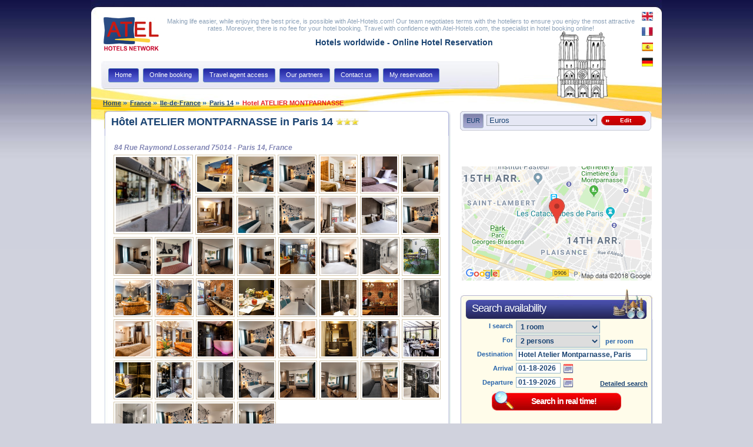

--- FILE ---
content_type: text/html; charset=UTF-8
request_url: http://hotel-booking.atel-hotels.com/hotel-atelier-montparnasse_245en.html
body_size: 10646
content:
<!DOCTYPE html>
	<html xmlns="http://www.w3.org/1999/xhtml">
	<head>
		<title>Hotel booking - Hotels France Paris 14 : ATELIER MONTPARNASSE</title>
		<meta http-equiv="Content-Type" content="text/html; charset=UTF-8" />
		<meta http-equiv="content-language" content="gb" />
		<meta name="description" content="" />
		<meta name="keywords" content="" />
		<meta name="robots"	content="index, follow" />
		<meta name="revisit-after" content="14 days" />
		<meta name="google-site-verification" content="A6KXO15vofa3pkdFH4mrDHlPTo1dvkSIQ29yz0ZOzzs" />
		<meta name="Last-Modified" content="Sun, 18 Jan 2026 01:00:00 GMT" />
		<meta name="Expires" content="Mon, 19 Jan 2026 01:00:00 GMT" />
		<meta property="og:title" content="H&ocirc;tel Atelier Montparnasse in Paris 14"/>
						<meta property="og:type" content="hotel" />
						<meta property="og:site_name" content="Atel-Hotels.com" />
						<meta property="fb:admins" content="100001635199779"/>
						<meta property="og:image" content="http://en.atel-hotels.com/img/hotels/H245H01P.JPG" />
						<meta property="og:description" content="The 3 star Atelier Montparnasse Hotel is a charming contemporary hotel with 36 rooms and 4 air conditioned suites for 1 or 2 persons with free unlimited Wi-Fi access. With its chic and trendy style, this hotel close to the Gare Montparnasse railway station was fully renovated in 2011 and welcomes you for your business or pleasure trips: the desk is open 24 hours a day, free unlimited Wi-Fi access, Ethernet connection, reception and work areas, indoor car park, double-glazed windows, restaurants nearby.
The Atelier Montparnasse Hotel is ideally situated just 15 minutes walk from the Gare Montparnasse railway station and 5 minutes by car from the Porte d&rsquo;Orl&eacute;ans in Paris.               "/>
						<meta property="og:latitude" content="48.833382"/>
						<meta property="og:longitude" content="2.316720"/>
						<meta property="og:street-address" content="84 Rue Raymond Losserand"/>
						<meta property="og:locality" content="Paris 14"/>
						<meta property="og:region" content="FR"/>
						<meta property="og:postal-code" content="75014     "/>
						<meta property="og:country-name" content="France"/>
						<meta property="og:email" content="contact@atel-hotels.com"/>
						<meta property="og:phone_number" content="+33 (0)1 45 31 25 45"/>					<link type="text/css" rel="stylesheet" href="http://static.atelhotels.com/css/atel-style-new.css" />
				
		<script type="text/javascript" language="JavaScript" src="http://static.atelhotels.com/js/jquery-1.9.0/jquery-1.9.0.min.js"></script>
		<script type="text/javascript" language="JavaScript" src="http://static.atelhotels.com/js/jquery-ui-1.11.2.custom/jquery-ui.js"></script>
		
		<!--[if lte IE 6]>
			<script type="text/javascript" src="http://static.atelhotels.com/js/supersleight.js"></script>
		<![endif]-->
		<script src="https://www.google.com/recaptcha/api.js" async defer></script>
			</head>
		<body>
		 	<div id="co">
		<div id="c">
			<div id="l1">
				<!--Header-->
				<div id="h">
					<div class="logo"><a href="http://en.atel-hotels.com/index.html"><img src="http://img.atelhotels.com/imgs/atel2.jpg" alt="Atel Hotels" height="57"/></a></div>
					<div>
						<p>Making life easier, while enjoying the best price, is possible with Atel-Hotels.com! Our team negotiates terms with the hoteliers to ensure you enjoy the most attractive rates. Moreover, there is no fee for your hotel booking. Travel with confidence with Atel-Hotels.com, the specialist in hotel booking online!</p>
						<h2>Hotels worldwide - Online Hotel Reservation</h2>
					</div>
					<ul id="hmenu">
						<li><a href="http://en.atel-hotels.com/index.html"><span>Home</span></a></li>
						<li><a href="http://en.atel-hotels.com/online-booking.html"><span>Online booking</span></a></li>
						<li><a href="http://en.atel-hotels.com/travel-agent-access.html"><span>Travel agent access</span></a></li>
						
						<li><a href="http://en.atel-hotels.com/our_partners.html"><span>Our partners</span></a></li>
						<li><a href="http://en.atel-hotels.com/atel-contact.html"><span>Contact us</span></a></li>
						<li><a href="http://en.atel-hotels.com/my_reservation.html"><span>My reservation</span></a></li>
					</ul>
				</div>
			</div>
			<div id="r1">
								<!--Language-->
				<div class="lang">
					<ul>
						<li><a href="http://hotel-booking.atel-hotels.com/hotel-atelier-montparnasse_245en.html"><i class="sprite sprite-en"></i></a></li>
						<li><a href="http://reservation-hotel.atel-hotels.com/hotel-atelier-montparnasse_245fr.html"><i class="sprite sprite-fr"></i></a></li>
						<li><a href="http://hotel-reservacion.atel-hotels.com/hotel-atelier-montparnasse_245.html"><i class="sprite sprite-es"></i></a></li>
						<li><a href="http://hotel-buchung.atel-hotels.com/hotel-atelier-montparnasse_245.html"><i class="sprite sprite-de"></i></a></li>
					</ul>
				</div>
			</div>
			<script type="text/javascript" src="http://static.atelhotels.com/js/fancyboxv2/jquery.fancybox.pack.js"></script>
<link rel="stylesheet" type="text/css" href="http://static.atelhotels.com/js/fancyboxv2/jquery.fancybox.css" media="screen" />
<script type="text/javascript" language="JavaScript" src="http://static.atelhotels.com/js/jquery.ui.datepicker-params.js"></script>
<script type="text/javascript">
	
	var loaded = false;
	var map ;
	
	
	
	function refresh_dispo(data){
		 $("#div_reservation_resultat").html('<div id="chargement-dispo"><img src="http://static.atelhotels.com/imgs/loading.gif" alt="chargement"/><br/>Please wait... Atel-Hotels is searching</div>');
		jQuery.ajax({
	      url: '/ajax_request.php',
	      type: 'GET',
		  data: data,
	      success: function(html){
	        $("#div_reservation_resultat").html(html);	
		  }
	    });
	}
	
	
</script>
<div id="l">
	<!--Breadcrumbs-->
	<p class="bcr"><a href="http://en.atel-hotels.com/index.html">Home</a>  
					<a href="http://hotel-booking.atel-hotels.com/hotels-france.html">France</a> 
										<a href="http://hotel-booking.atel-hotels.com/hotels-france-ile-de-france.html">Ile-de-France</a> 
										<a href="http://hotel-booking.atel-hotels.com/hotels-paris-14.html">Paris 14</a> 
					<span>Hotel ATELIER MONTPARNASSE</span></p>
	<div class="notre-selection">
		<!-- partie hotel -->
		<h3 class="hotel-name"><a href="">H&ocirc;tel ATELIER MONTPARNASSE in Paris 14</a> 
			<i class="sprite sprite-3_star"></i> </h3> 
		<div class="reservation-result-item hotel-item">
			<span class="hotel-adr">84 Rue Raymond Losserand 75014      - Paris 14, France</span>
			<div class="hotel-pics">
											<a href="http://img.atelhotels.com/imgs/hotels/H245H01.JPG" class="diapo hotel-img1" rel="group1">
								<img src="http://img.atelhotels.com/imgs/hotels/H245H01P.JPG" alt="ATELIER MONTPARNASSE"/>
							</a>
														<a href="http://img.atelhotels.com/imgs/hotels/H245H02.JPG" class="diapo hotel-img-mini" rel="group1">
								<img width="50px" height="50px" src="http://img.atelhotels.com/imgs/hotels/H245H02P.JPG" />
							</a>
														<a href="http://img.atelhotels.com/imgs/hotels/H245H03.JPG" class="diapo hotel-img-mini" rel="group1">
								<img width="50px" height="50px" src="http://img.atelhotels.com/imgs/hotels/H245H03P.JPG" />
							</a>
														<a href="http://img.atelhotels.com/imgs/hotels/H245H04.JPG" class="diapo hotel-img-mini" rel="group1">
								<img width="50px" height="50px" src="http://img.atelhotels.com/imgs/hotels/H245H04P.JPG" />
							</a>
														<a href="http://img.atelhotels.com/imgs/hotels/H245H05.JPG" class="diapo hotel-img-mini" rel="group1">
								<img width="50px" height="50px" src="http://img.atelhotels.com/imgs/hotels/H245H05P.JPG" />
							</a>
														<a href="http://img.atelhotels.com/imgs/hotels/H245H06.JPG" class="diapo hotel-img-mini" rel="group1">
								<img width="50px" height="50px" src="http://img.atelhotels.com/imgs/hotels/H245H06P.JPG" />
							</a>
														<a href="http://img.atelhotels.com/imgs/hotels/H245H07.JPG" class="diapo hotel-img-mini" rel="group1">
								<img width="50px" height="50px" src="http://img.atelhotels.com/imgs/hotels/H245H07P.JPG" />
							</a>
														<a href="http://img.atelhotels.com/imgs/hotels/H245H08.JPG" class="diapo hotel-img-mini" rel="group1">
								<img width="50px" height="50px" src="http://img.atelhotels.com/imgs/hotels/H245H08P.JPG" />
							</a>
														<a href="http://img.atelhotels.com/imgs/hotels/H245H09.JPG" class="diapo hotel-img-mini" rel="group1">
								<img width="50px" height="50px" src="http://img.atelhotels.com/imgs/hotels/H245H09P.JPG" />
							</a>
														<a href="http://img.atelhotels.com/imgs/hotels/H245H10.JPG" class="diapo hotel-img-mini" rel="group1">
								<img width="50px" height="50px" src="http://img.atelhotels.com/imgs/hotels/H245H10P.JPG" />
							</a>
														<a href="http://img.atelhotels.com/imgs/hotels/H245H11.JPG" class="diapo hotel-img-mini" rel="group1">
								<img width="50px" height="50px" src="http://img.atelhotels.com/imgs/hotels/H245H11P.JPG" />
							</a>
														<a href="http://img.atelhotels.com/imgs/hotels/H245H12.JPG" class="diapo hotel-img-mini" rel="group1">
								<img width="50px" height="50px" src="http://img.atelhotels.com/imgs/hotels/H245H12P.JPG" />
							</a>
														<a href="http://img.atelhotels.com/imgs/hotels/H245H13.JPG" class="diapo hotel-img-mini" rel="group1">
								<img width="50px" height="50px" src="http://img.atelhotels.com/imgs/hotels/H245H13P.JPG" />
							</a>
														<a href="http://img.atelhotels.com/imgs/hotels/H245H14.JPG" class="diapo hotel-img-mini" rel="group1">
								<img width="50px" height="50px" src="http://img.atelhotels.com/imgs/hotels/H245H14P.JPG" />
							</a>
														<a href="http://img.atelhotels.com/imgs/hotels/H245H15.JPG" class="diapo hotel-img-mini" rel="group1">
								<img width="50px" height="50px" src="http://img.atelhotels.com/imgs/hotels/H245H15P.JPG" />
							</a>
														<a href="http://img.atelhotels.com/imgs/hotels/H245H16.JPG" class="diapo hotel-img-mini" rel="group1">
								<img width="50px" height="50px" src="http://img.atelhotels.com/imgs/hotels/H245H16P.JPG" />
							</a>
														<a href="http://img.atelhotels.com/imgs/hotels/H245H17.JPG" class="diapo hotel-img-mini" rel="group1">
								<img width="50px" height="50px" src="http://img.atelhotels.com/imgs/hotels/H245H17P.JPG" />
							</a>
														<a href="http://img.atelhotels.com/imgs/hotels/H245H18.JPG" class="diapo hotel-img-mini" rel="group1">
								<img width="50px" height="50px" src="http://img.atelhotels.com/imgs/hotels/H245H18P.JPG" />
							</a>
														<a href="http://img.atelhotels.com/imgs/hotels/H245H19.JPG" class="diapo hotel-img-mini" rel="group1">
								<img width="50px" height="50px" src="http://img.atelhotels.com/imgs/hotels/H245H19P.JPG" />
							</a>
														<a href="http://img.atelhotels.com/imgs/hotels/H245H20.JPG" class="diapo hotel-img-mini" rel="group1">
								<img width="50px" height="50px" src="http://img.atelhotels.com/imgs/hotels/H245H20P.JPG" />
							</a>
														<a href="http://img.atelhotels.com/imgs/hotels/H245H21.JPG" class="diapo hotel-img-mini" rel="group1">
								<img width="50px" height="50px" src="http://img.atelhotels.com/imgs/hotels/H245H21P.JPG" />
							</a>
														<a href="http://img.atelhotels.com/imgs/hotels/H245H22.JPG" class="diapo hotel-img-mini" rel="group1">
								<img width="50px" height="50px" src="http://img.atelhotels.com/imgs/hotels/H245H22P.JPG" />
							</a>
														<a href="http://img.atelhotels.com/imgs/hotels/H245H23.JPG" class="diapo hotel-img-mini" rel="group1">
								<img width="50px" height="50px" src="http://img.atelhotels.com/imgs/hotels/H245H23P.JPG" />
							</a>
														<a href="http://img.atelhotels.com/imgs/hotels/H245H24.JPG" class="diapo hotel-img-mini" rel="group1">
								<img width="50px" height="50px" src="http://img.atelhotels.com/imgs/hotels/H245H24P.JPG" />
							</a>
														<a href="http://img.atelhotels.com/imgs/hotels/H245H25.JPG" class="diapo hotel-img-mini" rel="group1">
								<img width="50px" height="50px" src="http://img.atelhotels.com/imgs/hotels/H245H25P.JPG" />
							</a>
														<a href="http://img.atelhotels.com/imgs/hotels/H245H26.JPG" class="diapo hotel-img-mini" rel="group1">
								<img width="50px" height="50px" src="http://img.atelhotels.com/imgs/hotels/H245H26P.JPG" />
							</a>
														<a href="http://img.atelhotels.com/imgs/hotels/H245H27.JPG" class="diapo hotel-img-mini" rel="group1">
								<img width="50px" height="50px" src="http://img.atelhotels.com/imgs/hotels/H245H27P.JPG" />
							</a>
														<a href="http://img.atelhotels.com/imgs/hotels/H245H28.JPG" class="diapo hotel-img-mini" rel="group1">
								<img width="50px" height="50px" src="http://img.atelhotels.com/imgs/hotels/H245H28P.JPG" />
							</a>
														<a href="http://img.atelhotels.com/imgs/hotels/H245H29.JPG" class="diapo hotel-img-mini" rel="group1">
								<img width="50px" height="50px" src="http://img.atelhotels.com/imgs/hotels/H245H29P.JPG" />
							</a>
														<a href="http://img.atelhotels.com/imgs/hotels/H245H30.JPG" class="diapo hotel-img-mini" rel="group1">
								<img width="50px" height="50px" src="http://img.atelhotels.com/imgs/hotels/H245H30P.JPG" />
							</a>
														<a href="http://img.atelhotels.com/imgs/hotels/H245H31.JPG" class="diapo hotel-img-mini" rel="group1">
								<img width="50px" height="50px" src="http://img.atelhotels.com/imgs/hotels/H245H31P.JPG" />
							</a>
														<a href="http://img.atelhotels.com/imgs/hotels/H245H32.JPG" class="diapo hotel-img-mini" rel="group1">
								<img width="50px" height="50px" src="http://img.atelhotels.com/imgs/hotels/H245H32P.JPG" />
							</a>
														<a href="http://img.atelhotels.com/imgs/hotels/H245H33.JPG" class="diapo hotel-img-mini" rel="group1">
								<img width="50px" height="50px" src="http://img.atelhotels.com/imgs/hotels/H245H33P.JPG" />
							</a>
														<a href="http://img.atelhotels.com/imgs/hotels/H245H34.JPG" class="diapo hotel-img-mini" rel="group1">
								<img width="50px" height="50px" src="http://img.atelhotels.com/imgs/hotels/H245H34P.JPG" />
							</a>
														<a href="http://img.atelhotels.com/imgs/hotels/H245H35.JPG" class="diapo hotel-img-mini" rel="group1">
								<img width="50px" height="50px" src="http://img.atelhotels.com/imgs/hotels/H245H35P.JPG" />
							</a>
														<a href="http://img.atelhotels.com/imgs/hotels/H245H36.JPG" class="diapo hotel-img-mini" rel="group1">
								<img width="50px" height="50px" src="http://img.atelhotels.com/imgs/hotels/H245H36P.JPG" />
							</a>
														<a href="http://img.atelhotels.com/imgs/hotels/H245H37.JPG" class="diapo hotel-img-mini" rel="group1">
								<img width="50px" height="50px" src="http://img.atelhotels.com/imgs/hotels/H245H37P.JPG" />
							</a>
														<a href="http://img.atelhotels.com/imgs/hotels/H245H38.JPG" class="diapo hotel-img-mini" rel="group1">
								<img width="50px" height="50px" src="http://img.atelhotels.com/imgs/hotels/H245H38P.JPG" />
							</a>
														<a href="http://img.atelhotels.com/imgs/hotels/H245H39.JPG" class="diapo hotel-img-mini" rel="group1">
								<img width="50px" height="50px" src="http://img.atelhotels.com/imgs/hotels/H245H39P.JPG" />
							</a>
														<a href="http://img.atelhotels.com/imgs/hotels/H245H40.JPG" class="diapo hotel-img-mini" rel="group1">
								<img width="50px" height="50px" src="http://img.atelhotels.com/imgs/hotels/H245H40P.JPG" />
							</a>
														<a href="http://img.atelhotels.com/imgs/hotels/H245H41.JPG" class="diapo hotel-img-mini" rel="group1">
								<img width="50px" height="50px" src="http://img.atelhotels.com/imgs/hotels/H245H41P.JPG" />
							</a>
														<a href="http://img.atelhotels.com/imgs/hotels/H245H42.JPG" class="diapo hotel-img-mini" rel="group1">
								<img width="50px" height="50px" src="http://img.atelhotels.com/imgs/hotels/H245H42P.JPG" />
							</a>
														<a href="http://img.atelhotels.com/imgs/hotels/H245H43.JPG" class="diapo hotel-img-mini" rel="group1">
								<img width="50px" height="50px" src="http://img.atelhotels.com/imgs/hotels/H245H43P.JPG" />
							</a>
														<a href="http://img.atelhotels.com/imgs/hotels/H245H44.JPG" class="diapo hotel-img-mini" rel="group1">
								<img width="50px" height="50px" src="http://img.atelhotels.com/imgs/hotels/H245H44P.JPG" />
							</a>
														<a href="http://img.atelhotels.com/imgs/hotels/H245H45.JPG" class="diapo hotel-img-mini" rel="group1">
								<img width="50px" height="50px" src="http://img.atelhotels.com/imgs/hotels/H245H45P.JPG" />
							</a>
														<a href="http://img.atelhotels.com/imgs/hotels/H245H46.JPG" class="diapo hotel-img-mini" rel="group1">
								<img width="50px" height="50px" src="http://img.atelhotels.com/imgs/hotels/H245H46P.JPG" />
							</a>
														<a href="http://img.atelhotels.com/imgs/hotels/H245H47.JPG" class="diapo hotel-img-mini" rel="group1">
								<img width="50px" height="50px" src="http://img.atelhotels.com/imgs/hotels/H245H47P.JPG" />
							</a>
														<a href="http://img.atelhotels.com/imgs/hotels/H245H48.JPG" class="diapo hotel-img-mini" rel="group1">
								<img width="50px" height="50px" src="http://img.atelhotels.com/imgs/hotels/H245H48P.JPG" />
							</a>
														<a href="http://img.atelhotels.com/imgs/hotels/H245H49.JPG" class="diapo hotel-img-mini" rel="group1">
								<img width="50px" height="50px" src="http://img.atelhotels.com/imgs/hotels/H245H49P.JPG" />
							</a>
										</div>
			<div class="hotel-txt">
				<p>
					The 3 star Atelier Montparnasse Hotel is a charming contemporary hotel with 36 rooms and 4 air conditioned suites for 1 or 2 persons with free unlimited Wi-Fi access. With its chic and trendy style, this hotel close to the Gare Montparnasse railway station was fully renovated in 2011 and welcomes you for your business or pleasure trips: the desk is open 24 hours a day, free unlimited Wi-Fi access, Ethernet connection, reception and work areas, indoor car park, double-glazed windows, restaurants nearby.<br />
The Atelier Montparnasse Hotel is ideally situated just 15 minutes walk from the Gare Montparnasse railway station and 5 minutes by car from the Porte d&rsquo;Orl&eacute;ans in Paris.               				</p>					
			</div>
			<script type="text/javascript">
				jQuery(function(){				
				
						 
					$("a.diapo").fancybox({
						openEffect : 'none',
				    	closeEffect	: 'none',
				    	nextEffect : 'none',
				    	prevEffect : 'none',
				    	helpers : {
				      		overlay : null,
				    		title : {
				    			type : 'inside'
				    		}
				    	}
					});
									
				});
			</script>
			
			<div class="clear"></div>
		</div>
	</div>
	<div id="div_reservation_resultat">
	 	<div id="chargement-dispo">
			<img src="http://static.atelhotels.com/imgs/loading.gif" alt="chargement"/><br/>
			Please wait... Atel-Hotels is searching		</div>
		<script type="text/javascript">
			refresh_dispo('lg=GB&action=reservation-results-hotel&htlnum=245&nbr=1&nbp=2&arr-date=01-18-2026&dep-date=01-19-2026');
		</script>
	</div>
		<div class="notre-selection">
		<div class="reservation-result-item hotel-item">
			<div class="fiche-tabs">
				<ul class="tabs">
					<li><a href="#"><span>Our services</span></a></li>
					<li><a href="#"><span>Find us</span></a></li>
										<li><a href="#"><span>Rates and booking</span></a></li>
										
									</ul>
				<div class="tabstop">&nbsp;</div>
				<div class="panes">
					<div class="pane">
						<p>The Atelier Montparnasse Hotel offers<strong> 40 rooms renovated in a modern, trendy and comfortable style</strong> with the following facilities: unlimited and free Wi-Fi internet access, several electric sockets &amp; an Ethernet connection , flat screen TV with DTB channels, Canal+ and a selection of international channels, a direct line telephone, mini-bar and free individual safe, new bedding with duvets, reversible air conditioning.<br />
Each room has a <strong>private bathroom with shower</strong> (or bathtub in the Junior Suite) and toilet. Decorated with white or chocolateI coloured tiling, all bathrooms are fitted out with a hairdryer.<br />
<br />
In a <strong>modern and stylish design</strong>, the furnishing of the rooms offer you all modern comfort: desk, wardrobe, armchair, luggage rack. The floor carpet is of a different colour in each room, give them a cosy and comfortable look. Some rooms have parquet flooring for our guests with dust mites allergies.<br />
<br />
- <strong>Single room:</strong> A 11 m&sup2; room for 1, with new bed linens for 120 cm x 190 cm beds. Looking out either onto the street or courtyard, our Single Rooms are fitted out with carpet or parquet.<br />
<br />
- <strong>Double room</strong>: A 14 m&sup2; room for 2, with new bed linens for a 140 cm x 190 cm bed. Looking out either onto the street or courtyard, our Double Rooms are fitted out with carpet or parquet.<br />
<br />
- All rooms are non-smoking<br />
<br />
<em>Extra&nbsp;child&nbsp;and&nbsp;baby bed : free<br />
On request and subject to availability</em>           </p>
											
						<h5>Facilities / Services</h5>
						<p><strong>&raquo; In the hotel :</strong></p>
						<p>- A private car park is at your disposal 300 meters from the hotel depending on availability (18 rue de Gergovie, 75014 PARIS). On request only: 20&nbsp;EUR per night<br />
- 24-hour front desk<br />
- During your stay, you have free Wi-Fi access in your room or anywhere in the hotel. A computer is also at your disposal at the reception desk as well as a photocopying and fax service                </p>
						<p>							- 24-hour front desk<br/>
													- Air conditioning<br/>
													- Airport shuttle service (surcharge)<br/>
													- Baggage Hold<br/>
													- Coffee shop<br/>
													- Concierge desk<br/>
													- Elevator<br/>
													- Fax / copy service<br/>
													- Fire safety compliant<br/>
													- Handicap facilities<br/>
													- High Speed internet access<br/>
													- High Speed internet access complimentary<br/>
													- Laundry facilities                    <br/>
													- Lounge<br/>
													- Private Parking<br/>
													- Private Parking (surcharge)<br/>
													- Reservations for restaurants<br/>
													- Reservations for shows, events<br/>
													- Sightseeing tours reservation<br/>
													- Taxi-call<br/>
													- Wireless Internet Access<br/>
												</p>
						<p><strong>&raquo; In the rooms :</strong></p>
						<p>							- Air conditioning<br/>
													- Balcony / Terrace<br/>
													- Bathroom Amenities<br/>
													- Bathtub<br/>
													- Cable or satellite TV<br/>
													- Coffee/Tea Maker<br/>
													- Direct dial phone<br/>
													- Hair dryer<br/>
													- Handicapped Room/Facilities<br/>
													- High speed Internet connection<br/>
													- Internet Access - Complimentary<br/>
													- Mini Bar<br/>
													- No Smoking Room<br/>
													- Radio<br/>
													- Safe<br/>
													- Shower<br/>
													- Toilet<br/>
													- TV<br/>
													- Welcome tray<br/>
													- Wireless Internet Access<br/>
												</p>
						
					</div>
					<div class="pane">
											
						<h5>Location</h5>
						<p>The Atelier Montparnasse Hotel is ideally situated just 15 minutes walk from the Gare Montparnasse railway station. Thanks to the nearby metro station 'Pernety' (100 m), and the T3 Tramway stop Didot (10 minutes walk), you can reach the Exhibition Centre at Porte de Versailles within 5 minutes.<br />
<b><br />
Business:</b><br />
- Exhibition Centre at Porte de Versailles: 2.2 km / 1.34 mi<br />
<b>Institutions:</b><br />
- Institut Pasteur: 1.1 km / 0.66 mi<br />
- H&ocirc;pital Necker (hospital): 1.3 km / 0.83 mi<br />
- UNESCO - UNO: 2 km / 1.23 mi<br />
<b>Monuments:</b><br />
- Montparnasse-Tower: 1 km / 0.65 mi<br />
- Observatoire de Paris: 1.4 km / 0.89 mi<br />
<b>Museum:</b><br />
- Fondation Cartier pour l'Art Contemporain: 1.2 km / 0.72 mi<br />
<b>Parks:</b><br />
- Parc Georges Brassens: 1.2 km / 0.76 mi<br />
- Jardin du Luxembourg 2: 1.7 km / 1.09 mi<br />
- Parc Montsouris: 2 km / 1.23 mi<br />
<b>Shopping:</b><br />
- Street market 'rue Daguerre': 1.1 km / 0.66 mi<br />
- Galeries Lafayette Montparnasse: 1.2 km / 0.75 mi<br />
- Rue de Rennes - shopping street: 1.3 km / 0.81 mi<br />
- Le Bon March&eacute;: 2 km / 1.21 mi<br />
<b>Spectacle:</b><br />
- L'Entrep&ocirc;t: 80 m / 0.05 mi<b><br />
Square:</b><br />
- Place Denfert-Rochereau: 1.1 km / 0.71 mi            </p>
						
						<h5>Transportation</h5>
						<p><b>Airports:</b><br />
- Orly Airport (ORY): 12.3 km / 7.67 mi<br />
- Roissy Charles de Gaulle Airport (CDG): 26.2 km / 16.3 mi<br />
<strong>Air France Bus:</strong><br />
- Air France Bus - to the CDG and ORY airports: 700 m / 0.44 mi<br />
<b>Railway station:</b><br />
- Gare Montparnasse train station: 730 m / 0.45 mi<br />
<b>Metro station:</b><br />
- Pernety - line 13: 120 m / 0.08 mi<br />
<b>RER train station:</b><br />
- Denfert Rochereau - Line B: 1.3 km / 0.8 mi                </p>
						
					</div>
					<div class="pane">
											<h5>Facilities / Services</h5>
						
						<p><strong>&raquo; Breakfast</strong></p>
						<p>Buffet breakfast not included in the room rates: 16 EUR per person<br />
Breakfast consists of buns, breads, cereals, toast, butter, honey, jam, fruit juice, hot drinks (Expresso, coffee, a selection of teas, chocolate, milk), cheeses and delicatessen products, fresh fruit salad, dairy products, scrambled eggs, bacon and sausages.<br />
Breakfast is served on the ground floor in natural light or out on the patio weather permitting. From 7 am to 10 am during the week and 7.30 am to 10.30 am on weekends.<br />
<br />
City tax not included: 5.53 EUR / person / night<br />
<br />
Check-in: 2 pm / Check-out: 12 noon<br />
24h reception               </p>
						
						<p><strong>&raquo; Credit cards accepted</strong></p>
						<p>							<img width="25px" height="18px" src="http://static.atelhotels.com/imgs/american-express.jpg" /> American Express               
													<img width="25px" height="18px" src="http://img.atelhotels.com/imgs/mastercard.gif" /> Master Card                    
													<img width="25px" height="18px" src="http://img.atelhotels.com/imgs/mastercard.gif" /> Eurocard                       
													<img width="25px" height="18px" src="http://img.atelhotels.com/imgs/mastercard.gif" /> Interbank Master Card          
													<img width="25px" height="18px" src="http://static.atelhotels.com/imgs/visa.gif" /> Visa                           
													<img width="25px" height="18px" src="http://img.atelhotels.com/imgs/mastercard.gif" /> Mastercard                     
						</p>
					</div>
									</div>
			</div>
			<div class="tabs-end">&nbsp;</div>
		</div>
		<div class="rvf-lire">&nbsp;</div>
	</div>
</div>
<!-- PARTIE DROITE -->
<div id="r">
	<!--Google maps-->
	<div class="col-droite-align">&nbsp;</div>	
	<div class="devise">
	<form method="post" action="/_actions/change_currency.php" id="form-devise">
    <div class="dev-selected">
        EUR    </div>
    <div class="dev-selector">
        <select name="currcode" onchange="this.form.submit();">
            <option value="">Hotel's currency</option>
        	            <option value="MXN" >Mexican Pesos</option>
			            <option value="USD" >American dollars</option>
			            <option value="EUR" selected="selected">Euros</option>
			            <option value="GBP" >British pounds</option>
			            <option value="HKD" >Hong Kong dollars</option>
			            <option value="ISK" >Iceland kronur</option>
			            <option value="JPY" >Japanese yen</option>
			            <option value="MAD" >Dirham</option>
			            <option value="SEK" >Swedish kronor</option>
			            <option value="AED" >Emirats arabes unis dirhams</option>
			            <option value="CAD" >Canadian dollars</option>
			            <option value="CHF" >Swiss francs</option>
			            <option value="XOF" >CFA Francs</option>
			        </select>
    </div>
	<div class="dev-button">
		<a href="" onclick="this.form.submit();">&nbsp;&nbsp;Edit</a>
	</div>
	</form>
</div>	
		<div class="facebook">
<iframe src="http://www.facebook.com/plugins/like.php?href=http%3A%2F%2Fen.atel-hotels.com%2Fhotel-atelier-montparnasse_245en.html&amp;layout=standard&amp;show_faces=false&amp;width=325&amp;action=like&amp;colorscheme=light&amp;height=35" scrolling="no" frameborder="0" style="border:none; overflow:hidden; width:325px; height:35px;" allowTransparency="true"></iframe>
</div>

<script type="text/javascript">
	var marker = new Array();
	var map="";
	jQuery(function(){
		//mapsLoaded();
		if(!loaded){
			loadMaps();
			loaded = true;
		}else{
			mapsLoaded();
		}
	});

	function mapsLoaded() {
		
      
					
  		 
		$("#map_button").fancybox({
		      'hideOnContentClick': false, // so you can handle the map
		      'overlayColor'      : '#ccffee',
		      'overlayOpacity'    : 0.2,
		      'autoDimensions': true, // the selector #mapcontainer HAS css width and height
		      'beforeShow': function(){
				
					var mapOptions = {
						zoom: 13,
						center: new google.maps.LatLng(48.833382, 2.316720)
					};
					
					map = new google.maps.Map(document.getElementById("map_canvas1"), mapOptions);
					
					
					
					var marker = new google.maps.Marker({
						position: new google.maps.LatLng(48.833382,2.316720),
						map: map
					});
					
					var infowindow = new google.maps.InfoWindow({
						content: "<a href='http://hotel-booking.atel-hotels.com/hotel-atelier-montparnasse_245en.html'><h4>Hotel ATELIER MONTPARNASSE</h4></a>"
					});
					  
					google.maps.event.addListener(marker, 'click', function() {
						infowindow.open(map, marker);
					});
				
		    	  google.maps.event.trigger(map, 'resize');
		      },
		      'onCleanup': function() {
		          var myContent = this.href;
		          $(myContent).unwrap();
		       }
	     });
		    
		
	}

	function loadMaps() {
		var script = document.createElement('script');
		script.type = 'text/javascript';
		script.src = 'https://maps.googleapis.com/maps/api/js?v=3.exp&sensor=false&key=AIzaSyCXaA7eTRNkzaMPvCdaqDyPiTYXhXGd1yk&' +
						'callback=mapsLoaded';
		document.body.appendChild(script);
		
	}


</script>
<style type="text/css">
	#inline1{
		width:800px; height: 450px; display: none;
	}
</style>

<div class="gmaps">
	<a id="map_button" href="#inline1">
		<img src="http://static.atelhotels.com/imgs/staticmaps/245.jpg" />
	</a>
	<div id="inline1" style="">
		<div id="map_canvas1" style="width: 100%; height: 100%"></div>
	</div>
    
</div>
<script>
	var titletype = '';
	var categs = new Array();
	categs['ville'] = 'City';
	categs['codepostal'] = 'District (Paris)';
	categs['pays'] = 'Country';
	categs['hotel'] = 'Hotels';
	categs['metro'] = 'M&eacute;tro lines - Regional express trains (RER)';
	categs['interest'] = 'Sightseeings';

	

  $(function() {
 
    $( "#query" ).autocomplete({
      minLength: 1,
      source: function( request, response ) {
          $.ajax({
              url: "/ajax_request.php",
              dataType: "json",
              data: {
            	action:'search-destination',
            	word: request.term
              },
              success: function( data ) {
                response( data );
              }
            });
          },
          focus: function( event, ui ) {
				/*
        	  if(ui.item.id != null && ui.item.id != 'more'){
        	 	 //$("#query" ).val( decodeEntities(ui.item.label) );
        	  }else{
        		 //$("#query" ).val( request.term);
        	  }
        	  */
              return false;
           	},
          select: function( event, ui ) {
              change_point( ui.item.label, ui.item.id, ui.item.value);
              
              return false;
            },
           	search  : function(){$(this).addClass('working');},
           	open    : function(){$(this).removeClass('working');}
    });

	$( "#query" ).data('ui-autocomplete')._renderItem = function (ul, item) {
		if(titletype != item.id){
			titletype = item.id;
			if(titletype != 'more'){
			$("<li class=\"titre\"></li>").html(categs[titletype]).appendTo(ul);
			}
			return $("<li class=\"finded\"></li>").data("item.autocomplete", item).append($("<a></a>").html(item.label)).appendTo(ul);	
					
		}else{
			return $("<li class=\"finded\"></li>").data("item.autocomplete", item).append($("<a></a>").html(item.label)).appendTo(ul);
		}
	  
	};


	$('#query').mousedown(function(event) {
		$('#query').val('');
		$('#query').focus();
		$('#query').removeClass('default-state');
	});
	//$("#query").data('ui-autocomplete')._trigger('select', 'autocompleteselect', {item:{value:$(this).val('')}});
    
  });
  </script>
  
<script type="text/javascript">

		function change_point(nom, type, data){
			if (type != 'more') {
				var strDecoded = $('<textarea />').html(nom).text();
                $("#query" ).val( strDecoded );
				$("#point_name").val( strDecoded );
			}
			$("#find").html('');
			switch(type){
			
				case 'pays':
				case 'ville':
					$("#citycode").val(data);
					$("#point").val('');
					$("#htlnum").val('');
					$("#htlnums").val('');
					$('#zipcode').val('');
					break;
				case 'metro':
				case 'interest':
					$("#point").val(data);
					$("#citycode").val('');
					$("#htlnum").val('');
					$("#htlnums").val('');
					$('#zipcode').val('');
					break;
				case 'hotel':
					$("#citycode").val('');
					$("#point").val('');
					$("#htlnum").val(data);
					$("#htlnums").val('');
					$('#zipcode').val('');
					break;
				case 'codepostal':
					$("#zipcode").val(data);
					$("#point").val('');
					$("#htlnum").val('');
					$("#htlnums").val('');
					$('#citycode').val('');
					break;
				case 'more':
					$("#citycode").val('');
					$("#point").val('');
					$("#htlnum").val('');
					$("#htlnums").val('');
					$('#zipcode').val('');
					$('#form_autocompl').submit();
					break;
			}
		}
		
		
		
		
</script>
<script type="text/javascript" language="JavaScript" src="http://static.atelhotels.com/js/jquery.ui.datepicker-gb.js"></script>
<div class="rechercher-right">
	<h3>Search availability</h3>
		<form action="http://en.atel-hotels.com/online-booking-result.php" method="get" id="form_autocompl">
			
		
		<p><label for="recherche">I search </label>
			<select name="nbr" id="recherche" class="selectbox">
								<option value="1" selected="selected">1 room</option>
							<option value="2">2 rooms</option>
							<option value="3">3 rooms</option>
							<option value="4">4 rooms</option>
							<option value="5">5 rooms</option>
							<option value="6">6 rooms</option>
						</select>
		</p>
		
		<p><label for="pour">For</label>
			<select name="nbp" id="pour" class="selectbox">
							<option value="1">1 person</option>
							<option value="2" selected="selected">2 persons</option>
							<option value="3">3 persons</option>
							<option value="4">4 persons</option>
							<option value="5">5 persons</option>
							<option value="6">6 persons</option>
						</select>
		&nbsp; per room</p>
		<p><label for="query">Destination</label> 
			<input type="hidden" id="citycode" name="citycode" value="" />
			<input type="hidden" id="zipcode" name="zipcode" value="" />
			<input type="hidden" id="point" name="point" value="" />
			<input type="hidden" id="htlnum" name="htlnum" value="245" />
			<input type="hidden" id="htlnums" name="htlnums" value="" />
			<input type="hidden" id="point_name" name="point_name" value="" />
			<input type="text" id="query" name="query" value="Hotel Atelier Montparnasse, Paris" autocomplete="off" />
			
		</p>
		<span id="find"></span>
		<p><label for="arr">Arrival</label>
			<input name="arr-date" type="text" id="arr-date" value="01-18-2026" /> 
		</p>
		<p><label for="dep">Departure</label>
			<input name="dep-date" type="text" id="dep-date" value="01-19-2026" /> 
			<a id="search_more_lien2" href="#">Detailed search</a>
		</p>
			<div id="search_options">
				<span class="button">
					<input class="rechercher" name="submit" type="submit" value="Search in real time!" />
				</span>
				<div id="search_options_content">
					<span class="titre1"></span>
					<div class="search_options_content_contenu">
						<input type="checkbox" name="breakfast_inc"/> 
						<i class="sprite sprite-breakfast"></i> Breakfast included<br/>
					</div>
					<span class="titre2">Stars</span>
					<div class="search_options_content_contenu">
						<input type="radio" name="stars" value="0" checked="checked" /> -<br/>
												<input type="radio" name="stars" value="2" /> 
												<i class="sprite sprite-2_star"></i>
						<br/>
												<input type="radio" name="stars" value="3" /> 
												<i class="sprite sprite-3_star"></i>
						<br/>
												<input type="radio" name="stars" value="4" /> 
												<i class="sprite sprite-4_star"></i>
						<br/>
											</div>	
					<span class="titre2">Facilities</span>
					<div class="search_options_content_contenu">
						<input type="checkbox" name="pets_accepted"/> Pets accepted<br/>
						<input type="checkbox" name="parking"/> Parking<br/>
												<input type="checkbox" name="fac_hotel[140]"/> Car rental                               <br/>
												<input type="checkbox" name="fac_hotel[239]"/> Handicap facilities<br/>
												<input type="checkbox" name="fac_hotel[290]"/> High Speed internet access<br/>
																		<input type="checkbox" name="fac_room[3]" /> Air conditioning<br/>
												<input type="checkbox" name="fac_room[14]" /> Connecting rooms<br/>
												<input type="checkbox" name="fac_room[37]" /> No Smoking Room<br/>
											</div>				
				</div>
				
				
			</div>
			
			<span class="button">
				<input class="rechercher" name="submit" type="submit" value="Search in real time!" />
			</span>
			<span class="bottom">&nbsp;</span>
			
	</form>
</div>
<script type="text/javascript">
	jQuery(function() {
		$('#search_more_lien2').click(function(){$('#search_options').toggle(); return false;});
				$('#arr-date').datepicker(datepicker_options_1);
		$('#dep-date').datepicker(datepicker_options_2);
		
	});
</script>	<div class="topdest meteo">
		<h3>Weather</h3>
		<span>In the city Paris 14</span>
		<table>
			<tr>
				<td><img src="http://img.atelhotels.com/imgs/weather/04.jpg" /></td><td>11&deg; <br/>8&deg; </td>
				<td><img src="http://static.atelhotels.com/imgs/weather/20.jpg" /></td><td>12&deg; <br/>8&deg; </td>
				<td><img src="http://img.atelhotels.com/imgs/weather/04.jpg" /></td><td>12&deg; <br/>7&deg; </td>
			</tr>
			<tr>
				<td colspan="2" align="center">Today</td>
				<td colspan="2" align="center">Monday</td>
				<td colspan="2" align="center">Tuesday</td>
			</tr>
		</table>
		<div class="footer">&nbsp;</div>
	</div>
	<div class="topdest">
		<h3>Hotels nearby</h3>
		<ul>
						<li>
				<a href="http://hotel-booking.atel-hotels.com/hotel-ariane-montparnasse-by-patrick-hayat_K12en.html"><strong>Ariane Montparnasse By Patrick Hayat</strong></a>
			</li>
						<li>
				<a href="http://hotel-booking.atel-hotels.com/hotel-montparnasse-alesia_H38en.html"><strong>Montparnasse Alesia</strong></a>
			</li>
						<li>
				<a href="http://hotel-booking.atel-hotels.com/hotel-mistral_F44en.html"><strong>Mistral</strong></a>
			</li>
						<li>
				<a href="http://hotel-booking.atel-hotels.com/hotel-clairefontaine_L20en.html"><strong>Clairefontaine</strong></a>
			</li>
						<li>
				<a href="http://hotel-booking.atel-hotels.com/hotel-le-nouvel-hotel-du-theatre_F87en.html"><strong>Le Nouvel Hotel Du Theatre</strong></a>
			</li>
						<li>
				<a href="http://hotel-booking.atel-hotels.com/hotel-arty-paris-porte-de-versailles_L41en.html"><strong>Arty Paris Porte de Versailles</strong></a>
			</li>
						<li>
				<a href="http://hotel-booking.atel-hotels.com/hotel-sophie-germain_E71en.html"><strong>Sophie Germain</strong></a>
			</li>
						<li>
				<a href="http://hotel-booking.atel-hotels.com/hotel-le-lampika_P67en.html"><strong>Le Lampika</strong></a>
			</li>
						<li>
				<a href="http://hotel-booking.atel-hotels.com/hotel-delambre-montparnasse_A11en.html"><strong>Delambre Montparnasse</strong></a>
			</li>
						<li>
				<a href="http://hotel-booking.atel-hotels.com/hotel-montparnasse-saint-germain_H11en.html"><strong>Montparnasse Saint Germain</strong></a>
			</li>
						<li>
				<a href="http://hotel-booking.atel-hotels.com/hotel-des-bains_L49en.html"><strong>Des Bains</strong></a>
			</li>
						<li>
				<a href="http://hotel-booking.atel-hotels.com/hotel-max_720en.html"><strong>Max</strong></a>
			</li>
						<li>
				<a href="http://hotel-booking.atel-hotels.com/hotel-aiglon_Q14en.html"><strong>Aiglon</strong></a>
			</li>
						<li>
				<a href="http://hotel-booking.atel-hotels.com/hotel-parc-hotel_R23en.html"><strong>Parc Hotel</strong></a>
			</li>
						<li>
				<a href="http://hotel-booking.atel-hotels.com/hotel-clarisse_499en.html"><strong>Clarisse</strong></a>
			</li>
						<li>
				<a href="http://hotel-booking.atel-hotels.com/hotel-bobo-s-hotel_R21en.html"><strong>Bobo S Hotel</strong></a>
			</li>
						<li>
				<a href="http://hotel-booking.atel-hotels.com/hotel-edouard-vi-by-malone_O59en.html"><strong>Edouard Vi By Malone</strong></a>
			</li>
						<li>
				<a href="http://hotel-booking.atel-hotels.com/hotel-nouvel-eiffel_179en.html"><strong>Nouvel Eiffel</strong></a>
			</li>
						<li>
				<a href="http://hotel-booking.atel-hotels.com/hotel-jardin-le-brea_F74en.html"><strong>Jardin Le Brea</strong></a>
			</li>
					</ul>
	<div class="footer">&nbsp;</div>
	</div>	
	<!--Liste des Pays principaux-->
	<div class="topdest">
	<h3>Favourite destinations</h3>
	<ul>
				<li>
			<a href="http://hotel-booking.atel-hotels.com/hotels-france.html">Hotels <b>France</b></a>
		</li>
				<li>
			<a href="http://hotel-booking.atel-hotels.com/hotels-spain.html">Hotels <b>Spain</b></a>
		</li>
				<li>
			<a href="http://hotel-booking.atel-hotels.com/hotels-belgium.html">Hotels <b>Belgium</b></a>
		</li>
				<li>
			<a href="http://hotel-booking.atel-hotels.com/hotels-canada.html">Hotels <b>Canada</b></a>
		</li>
				<li>
			<a href="http://hotel-booking.atel-hotels.com/hotels-romania.html">Hotels <b>Romania</b></a>
		</li>
				<li>
			<a href="http://hotel-booking.atel-hotels.com/hotels-luxembourg.html">Hotels <b>Luxembourg</b></a>
		</li>
				<li>
			<a href="http://hotel-booking.atel-hotels.com/hotels-italy.html">Hotels <b>Italy</b></a>
		</li>
				<li>
			<a href="http://hotel-booking.atel-hotels.com/hotels-portugal.html">Hotels <b>Portugal</b></a>
		</li>
			</ul>
	<div class="footer">&nbsp;</div>
</div>		
	<!--Guadeloupe-->
		
	<!--Favoris-->
		
	
</div>
<script type="text/javascript" src="http://static.atelhotels.com/js/tools.tabs-1.0.4.js"></script>			<!--Footer-->
			<div id="f">
				<p>&copy; 2026 Atel Hotels Network
					<a href="http://en.atel-hotels.com/sales-conditions.html">Terms of use</a> | 
					<a href="http://en.atel-hotels.com/terms-of-use.html">Privacy Policy</a> | 
					<a href="http://en.atel-hotels.com/about-atel-hotels.html">About Atel-hotels</a> | 
					<a href="http://en.atel-hotels.com/legal-information.html">Legal notice</a> | 
					<!-- <a href="http://en.atel-hotels.com/partnership.html">Partnership</a> | -->
					<i class="sprite sprite-reservation"></i> <a href="http://en.atel-hotels.com/my_reservation.html"><b>My reservation</b></a>
				</p>	
								<p>	
										<a href="http://en.atel-hotels.com/cheap-hotel-paris.html">Cheap hotels</a>					 | 
										<a href="http://en.atel-hotels.com/hotel-paris-saint-germain.html">St Germain hotel</a>					 | 
															<a href="http://en.atel-hotels.com/hotel-porte-de-versailles.html">Porte de Versailles hotel</a>					 | 										<a href="http://en.atel-hotels.com/hotel-eiffel-tower.html">Eiffel Tower hotel</a>					 | 										<a href="http://en.atel-hotels.com/hotel-montparnasse.html">Montparnasse hotel</a>					 | 										<a href="http://en.atel-hotels.com/hotel-louvre.html">Louvre hotel</a>					 | 										<a href="http://en.atel-hotels.com/hotel-champs-elysees.html">Champs Elysees hotel</a>					 | 										<a href="http://en.atel-hotels.com/hotel-paris-gare-lyon.html">Gare de Lyon hotel</a>					 | 										<a href="http://en.atel-hotels.com/hotel-paris-gare-du-nord.html">Gare du Nord hotel</a>					 | 										<a href="http://en.atel-hotels.com/hotel-paris-bastille.html">Paris Bastille hotel</a>					 									</p>
		</div>
	</div>
	
	<!--Baseline-->
	<p class="b">Atel-Hotels.com allows you to book hotels online. Discover the hotels we have selected and find an <a href="http://hotel-booking.atel-hotels.com/hotels-france-ile-de-france.html">hotel in Paris</a>, an <a href="http://hotel-booking.atel-hotels.com/hotels-turkey-istanbul.html">hotel in Istanbul</a> or an <a href="http://hotel-booking.atel-hotels.com/hotels-belgium-brussels.html">hotel in Bruxelles</a></p>
	
	<script type="text/javascript">

	  var _gaq = _gaq || [];
	  _gaq.push(['_setAccount', 'UA-3485249-22']);
	  _gaq.push(['_setDomainName', '.atel-hotels.com']);
	  _gaq.push(['_trackPageview']);
	
	  (function() {
	    var ga = document.createElement('script'); ga.type = 'text/javascript'; ga.async = true;
	    ga.src = ('https:' == document.location.protocol ? 'https://' : 'http://') + 'stats.g.doubleclick.net/dc.js';
	    var s = document.getElementsByTagName('script')[0]; s.parentNode.insertBefore(ga, s);
	  })();
	
	</script>

	
	<script type="text/javascript">
		var infos_atel_id = "1";
		var infos_atel_lg = "GB";
		
		var tag_adress=("https:"==window.location.protocol)?"https://secure.atel-hotels.com/__tests/traffic.js":"http://fr.atel-hotels.com/____tests/traffic.js";
	 	document.write(unescape("%3Cscript src='"+tag_adress+"' type='text/javascript'%3E%3C/script%3E")); 
	 	
	 	/*
		var gatl = document.createElement('script'); gatl.type = 'text/javascript'; gatl.async = true;
		gatl.src = ("https:"==document.location.protocol)?"https://secure.atel-hotels.com/__tests/traffic.js":"http://fr.atel-hotels.com/____tests/traffic.js";
		var satl = document.getElementsByTagName('script')[0];satl.parentNode.insertBefore(gatl, satl);
		*/
	</script>
	
	<span style="color:#d0d2dd; font-size:8px;">spambox@atel-hotels.com</span>
</body>
</html>	
	


--- FILE ---
content_type: text/html; charset=UTF-8
request_url: http://hotel-booking.atel-hotels.com/ajax_request.php?lg=GB&action=reservation-results-hotel&htlnum=245&nbr=1&nbp=2&arr-date=01-18-2026&dep-date=01-19-2026
body_size: 1045
content:

<div class="notre-selection">


<div class="reservation-result-item hotel-item">
<table class="table_dispo" cellpadding="0" cellspacing="0">
		<tr class="chambre">
			<th colspan="4">
				<form action="http://en.atel-hotels.com/online-booking-result.php" method="get">
					<div class="recherche-params">
						<input type="hidden" name="htlnum" value="245" />
						
						<div class="moteur-date">
							Arrival<br/>
							<input name="arr-date" type="text" id="arr-date-offre" value="01-18-2026" class="champ-date" /> 
						</div>
						<div class="moteur-date">
							Departure<br/>
							<input name="dep-date" type="text" id="dep-date-offre" value="01-19-2026" class="champ-date" /> 
						</div>
						<div class="moteur-nbr">
							Rooms<br/>
							<select name="nbr" id="recherche" class="selectbox">
																<option value="1" selected="selected">1 room</option>
																<option value="2">2 rooms</option>
																<option value="3">3 rooms</option>
																<option value="4">4 rooms</option>
																<option value="5">5 rooms</option>
																<option value="6">6 rooms</option>
															</select> 
						</div>
						<div class="moteur-nbp">
							Persons / room<br/>
							<select name="nbp" id="pour" class="selectbox">
															<option value="1">1 person</option>
															<option value="2" selected="selected">2 persons</option>
															<option value="3">3 persons</option>
															<option value="4">4 persons</option>
															<option value="5">5 persons</option>
															<option value="6">6 persons</option>
														</select>
						</div>
						<div class="moteur-submit">
							&nbsp;<br/>
							<input class="rechercher" name="submit" type="submit" value="Search" />
						</div>
					</div>
				</form>
				<script type="text/javascript">
					jQuery(function() {
						new_datepicker('gb', '#arr-date-offre', '#dep-date-offre');
					});
				</script>
			</th>
		</tr>
		
				<tr class="">
					<td class="col_1">
						<b>Double Room</b>
																		<br/>&nbsp;&nbsp;&nbsp;<span class="taille_min">2 persons max.</span>
							
										
					</td>
					<td class="col_2">
						<i class="sprite sprite-breakfast"></i>
												<span class="taille_min">
															13&euro;																													</span>
						
						
					</td>
					
					<td class="col_3 pricePerRoom" nowrap="nowrap">
																			<span class="promo_rate_orange moyen best_rate">75&euro;</span>
											</td>
					<td class="col_4">
																														<span class="last_room_triv">
									Only 3 left									</span>
																											<form method="post" action="https://secure.atel-hotels.com/booking/website/book.php" name="form_245B1DRAC">
							<input type="hidden" value="ATEL-HOTELS" name="SiteWeb"/>
							<input type="hidden" value="GB" name="lg"/>
							<input type="hidden" value="245" name="htlnum"/>
							<input type="hidden" value="B1D" name="RmCode"/>
							<input type="hidden" value="RAC" name="RtCode"/>
							<input type="hidden" value="18/01/2026" name="dateArriv"/>
							<input type="hidden" value="19/01/2026" name="dateDepart"/>
							<input type="hidden" value="1" name="nbroom"/>
							<input type="hidden" value="2" name="nbpers"/>
																													<input type="submit" value="Book !" class="button book-button sprite sprite-book-button"/>
													</form>
					</td>
						
				</tr>
			 	</table>	
 	</div>	
		
		
		
		

</div>



--- FILE ---
content_type: application/javascript
request_url: http://static.atelhotels.com/js/jquery.ui.datepicker-gb.js
body_size: 2272
content:
var	datepicker_options_1 = {
		closeText: 'Done',
		prevText: 'Prev',
		nextText: 'Next',
		currentText: 'Today',
		monthNames: ['January','February','March','April','May','June',
		'July','August','September','October','November','December'],
		monthNamesShort: ['Jan', 'Feb', 'Mar', 'Apr', 'May', 'Jun',
		'Jul', 'Aug', 'Sep', 'Oct', 'Nov', 'Dec'],
		dayNames: ['Sunday', 'Monday', 'Tuesday', 'Wednesday', 'Thursday', 'Friday', 'Saturday'],
		dayNamesShort: ['Sun', 'Mon', 'Tue', 'Wed', 'Thu', 'Fri', 'Sat'],
		dayNamesMin: ['Su','Mo','Tu','We','Th','Fr','Sa'],
		weekHeader: 'Wk',
		dateFormat: 'mm-dd-yy',
		firstDay: 1,
		isRTL: false,
		showMonthAfterYear: false,
		yearSuffix: '',
		showButtonPanel: true,
		minDate: 0, 
		maxDate: '+1Y',
		showAnim: '',
		showOn: 'button',
		buttonImage: 'http://img.atelhotels.com/img/recherche-date.jpg',
		buttonImageOnly: true,
		onClose: function(dateText, inst){ 
			var mois = dateText.substr(0, 2);
			var jour = dateText.substr(3, 2);
			var annee = dateText.substr(6, 4);
			
			var date_res = new Date(annee, mois - 1, jour);
			date_res.setDate(date_res.getDate() + 1);
			
			$('#dep-date').datepicker('option', 'minDate', (date_res.getMonth() + 1) +'-' + date_res.getDate() + '-' + date_res.getFullYear());
			$('#dep-date').datepicker('setDate',  (date_res.getMonth() + 1)+'-'+date_res.getDate()+'-'+ date_res.getFullYear());
		}
	};
	
var	datepicker_options_2 = {
		closeText: 'Done',
		prevText: 'Prev',
		nextText: 'Next',
		currentText: 'Today',
		monthNames: ['January','February','March','April','May','June',
		'July','August','September','October','November','December'],
		monthNamesShort: ['Jan', 'Feb', 'Mar', 'Apr', 'May', 'Jun',
		'Jul', 'Aug', 'Sep', 'Oct', 'Nov', 'Dec'],
		dayNames: ['Sunday', 'Monday', 'Tuesday', 'Wednesday', 'Thursday', 'Friday', 'Saturday'],
		dayNamesShort: ['Sun', 'Mon', 'Tue', 'Wed', 'Thu', 'Fri', 'Sat'],
		dayNamesMin: ['Su','Mo','Tu','We','Th','Fr','Sa'],
		weekHeader: 'Wk',
		dateFormat: 'mm-dd-yy',
		firstDay: 1,
		isRTL: false,
		showMonthAfterYear: false,
		yearSuffix: '',
		showButtonPanel: true,
		minDate: 1, 
		maxDate: '+1Y',
		showAnim: '',
		showOn: 'button',
		buttonImageOnly: true,
		buttonImage: 'http://img.atelhotels.com/img/recherche-date.jpg'
};
